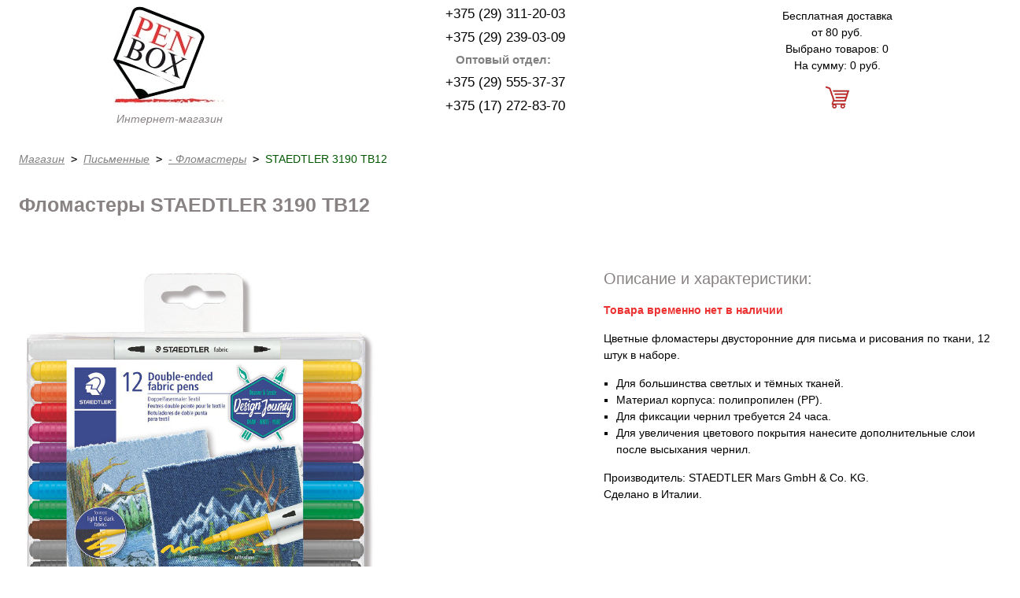

--- FILE ---
content_type: text/html; charset=UTF-8
request_url: https://penbox.by/pismennyie-prinadlezhnosti/flomasteryi/staedtler-3190tb-12/
body_size: 2330
content:
<!DOCTYPE html>
<html lang="ru">
<head>
<meta charset="UTF-8">
<meta http-equiv="X-UA-Compatible" content="IE=edge">
<meta name="viewport" content="width=device-width, initial-scale=1">
<meta name="description" content="Продажа цветных двусторонних фломастеров STAEDTLER 3190 TB12 в наборах по 12 штук в Минске с бесплатной доставкой по Беларуси. Интернет-магазин Пен Бокс, официальный импортёр.">
<title>Фломастеры для текстиля STAEDTLER 3190 TB12 | Интернет магазин ПЕН БОКС</title>    
<base href="https://penbox.by/" />
<!-- Google Tag Manager -->
<script>(function(w,d,s,l,i){w[l]=w[l]||[];w[l].push({'gtm.start':
new Date().getTime(),event:'gtm.js'});var f=d.getElementsByTagName(s)[0],
j=d.createElement(s),dl=l!='dataLayer'?'&l='+l:'';j.async=true;j.src=
'https://www.googletagmanager.com/gtm.js?id='+i+dl;f.parentNode.insertBefore(j,f);
})(window,document,'script','dataLayer','GTM-TNHV9Z6');</script>
<!-- End Google Tag Manager -->
<link href="/style.css" rel="stylesheet">
<link rel="canonical" href="pismennyie-prinadlezhnosti/flomasteryi/staedtler-3190tb-12/">
<script type="text/javascript" src="/assets/components/shopkeeper/js/web/jquery-1.10.2.min.js"></script>
<script type="text/javascript" src="/assets/components/shopkeeper/js/web/lang/ru.js?v=2.3.8"></script>
<script type="text/javascript" src="/assets/components/shopkeeper/js/web/shopkeeper.js?v=2.3.8"></script>

    <script type="text/javascript">
    var site_base_url = '/';
    var shkOpt = jQuery.extend(shkOptDefault,{prodCont:'div.shk-item', orderFormPage:'2', orderFormPageUrl:'/korzina/', changePrice:true, flyToCart:'nofly', style:'', animCart:false, psn:''});
    SHK.data = {price_total:0, items_total:0, items_unique_total:0, ids:[]};
    jQuery(document).bind('ready',function(){
        jQuery(shkOpt.prodCont).shopkeeper();
    });
    </script>
</head>
<body>
<!-- Google Tag Manager (noscript) -->
<noscript><iframe src="https://www.googletagmanager.com/ns.html?id=GTM-TNHV9Z6"
height="0" width="0" style="display:none;visibility:hidden"></iframe></noscript>
<!-- End Google Tag Manager (noscript) -->
<div class="container">
<header>
<div class="flex">
<div class="logo col-4">
<a href="/"><figure><img src="/img/Pen_Box.jpg" alt="Интернет-магазин Пен Бокс"><figcaption>Интернет-магазин</figcaption></figure></a>
</div>
<div class="col-4 phone">
<div class="ph"><span>+375 (29) 311-20-03</span></div>
<div class="ph"><span>+375 (29) 239-03-09</span></div>
<div class="ph grey">Оптовый отдел:</div>
<div class="ph"><span>+375 (29) 555-37-37</span></div>
<div class="ph"><span>+375 (17) 272-83-70</span></div>
</div>
<div class="col-4 basket">
<span>Бесплатная доставка<br>от 80 руб.</span>
<div id="shopCart">
<span>Выбрано товаров: 0</span><br />
<span>На сумму: 0 руб.</span><br />
<div class="basket-ico"></div>
</div>

</div>
</div>
</header>
<section>
<div class="crumbs m-top m-left"><ul class="breadcrumb"><li><a href="/">Магазин</a></li><li><pre> > </pre></li><li><a href="/pismennyie-prinadlezhnosti/">Письменные</a></li><li><pre> > </pre></li><li><a href="/pismennyie-prinadlezhnosti/flomasteryi/">- Фломастеры</a></li><li><pre> > </pre></li><li class="active">STAEDTLER 3190 TB12</li></ul></div>
<h1 class="m-top m-left">Фломастеры STAEDTLER 3190 TB12</h1>
<div class="card">
<div class="item">
<figure>
<div class="bigfoto">
<img class="zoom-in-big" src="img-catalog/staedtler/fibre-tip/staedtler-3190TB12.jpg" alt="Фломастеры STAEDTLER 3190 TB12"  title="Фломастеры STAEDTLER 3190 TB12" />
</div>
</figure>
<div></div>
<div class="tovar-2 m-top">

</div>
</div>
<div class="descr article m-top">
<span class="h2">Описание и характеристики:</span>
<p><strong class="red">Товара временно нет в наличии</strong></p>
<p>Цветные фломастеры двусторонние для письма и рисования по ткани, 12 штук в наборе.</p>
<ul>
<li>Для большинства светлых и тёмных тканей.</li>
<li>Материал корпуса: полипропилен (PP).</li>
<li>Для фиксации чернил требуется 24 часа.</li>
<li>Для увеличения цветового покрытия нанесите дополнительные слои после высыхания чернил.</li>
</ul>
<p>Производитель: STAEDTLER Mars GmbH & Co. KG.<br />Сделано в Италии.</p>
</div>
</div>

</section>    
<footer class="flex">
<div class="col-4">
<span class="h3">Продавец</span>
<p>ООО ПЕН БОКС<br />
220012 г. Минск, пер. Калинина, 16-464.<br />
e-mail: pen_box@tut.by<br />
<a href="/kontaktyi/">Все контактные данные</a></p>    
</div>
<div class="col-4">
<span class="h3">Оплата и доставка</span>
<p>Доставка курьером по Минску в будние дни.<br />По Беларуси почтой.<br />Наличный и безналичный расчёт.<br /><a href="/oplata-i-dostavka/">Подробнее</a></p>
</div>    
<div class="col-4">
<span class="h3">Оптом</span>
<p>Мы официально импортируем товары из Германии.<br />
Для оптовых покупателей существуют другие цены и условия поставок.<br /><a href="/kancztovaryi-optom/">Подробнее</a></p>
</div>
<p class="copy">&copy; 2013-2026 Pen Box</p>
</footer>
</div>
<!-- Yandex.Metrika counter -->
<script type="text/javascript" >
   (function(m,e,t,r,i,k,a){m[i]=m[i]||function(){(m[i].a=m[i].a||[]).push(arguments)};
   m[i].l=1*new Date();k=e.createElement(t),a=e.getElementsByTagName(t)[0],k.async=1,k.src=r,a.parentNode.insertBefore(k,a)})
   (window, document, "script", "https://mc.yandex.ru/metrika/tag.js", "ym");

   ym(23505802, "init", {
        clickmap:true,
        trackLinks:true,
        accurateTrackBounce:true
   });
</script>
<noscript><div><img src="https://mc.yandex.ru/watch/23505802" style="position:absolute; left:-9999px;" alt="" /></div></noscript>
<!-- /Yandex.Metrika counter -->
</body>
</html>
<!-- Render time: 0.1661 s -->